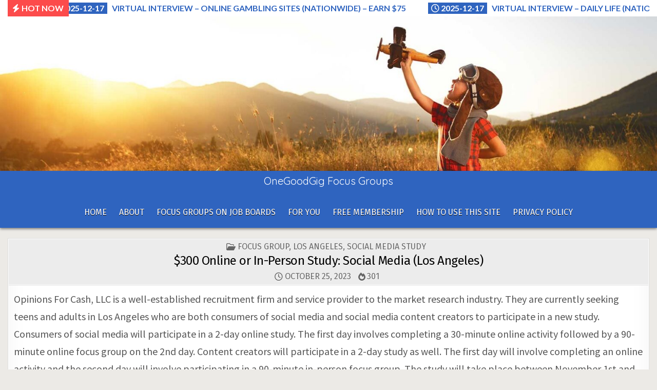

--- FILE ---
content_type: text/html; charset=UTF-8
request_url: https://focusgroups.onegoodgig.com/2023/10/25/300-online-or-in-person-study-social-media-los-angeles/
body_size: 17865
content:
<!DOCTYPE html>
<html lang="en-US">
<head>
<meta charset="UTF-8">
<meta name="viewport" content="width=device-width, initial-scale=1.0">
<link rel="profile" href="http://gmpg.org/xfn/11">
		<script type="text/javascript">
			window.flatStyles = window.flatStyles || ''

			window.lightspeedOptimizeStylesheet = function () {
				const currentStylesheet = document.querySelector( '.tcb-lightspeed-style:not([data-ls-optimized])' )

				if ( currentStylesheet ) {
					try {
						if ( currentStylesheet.sheet && currentStylesheet.sheet.cssRules ) {
							if ( window.flatStyles ) {
								if ( this.optimizing ) {
									setTimeout( window.lightspeedOptimizeStylesheet.bind( this ), 24 )
								} else {
									this.optimizing = true;

									let rulesIndex = 0;

									while ( rulesIndex < currentStylesheet.sheet.cssRules.length ) {
										const rule = currentStylesheet.sheet.cssRules[ rulesIndex ]
										/* remove rules that already exist in the page */
										if ( rule.type === CSSRule.STYLE_RULE && window.flatStyles.includes( `${rule.selectorText}{` ) ) {
											currentStylesheet.sheet.deleteRule( rulesIndex )
										} else {
											rulesIndex ++
										}
									}
									/* optimize, mark it such, move to the next file, append the styles we have until now */
									currentStylesheet.setAttribute( 'data-ls-optimized', '1' )

									window.flatStyles += currentStylesheet.innerHTML

									this.optimizing = false
								}
							} else {
								window.flatStyles = currentStylesheet.innerHTML
								currentStylesheet.setAttribute( 'data-ls-optimized', '1' )
							}
						}
					} catch ( error ) {
						console.warn( error )
					}

					if ( currentStylesheet.parentElement.tagName !== 'HEAD' ) {
						/* always make sure that those styles end up in the head */
						const stylesheetID = currentStylesheet.id;
						/**
						 * make sure that there is only one copy of the css
						 * e.g display CSS
						 */
						if ( ( ! stylesheetID || ( stylesheetID && ! document.querySelector( `head #${stylesheetID}` ) ) ) ) {
							document.head.prepend( currentStylesheet )
						} else {
							currentStylesheet.remove();
						}
					}
				}
			}

			window.lightspeedOptimizeFlat = function ( styleSheetElement ) {
				if ( document.querySelectorAll( 'link[href*="thrive_flat.css"]' ).length > 1 ) {
					/* disable this flat if we already have one */
					styleSheetElement.setAttribute( 'disabled', true )
				} else {
					/* if this is the first one, make sure he's in head */
					if ( styleSheetElement.parentElement.tagName !== 'HEAD' ) {
						document.head.append( styleSheetElement )
					}
				}
			}
		</script>
		<title>$300 Online or In-Person Study: Social Media (Los Angeles) &#8211; OneGoodGig Focus Groups</title>
<meta name='robots' content='max-image-preview:large' />
<link rel='dns-prefetch' href='//fonts.googleapis.com' />
<link rel="alternate" type="application/rss+xml" title="OneGoodGig Focus Groups &raquo; Feed" href="https://focusgroups.onegoodgig.com/feed/" />
<link rel="alternate" type="application/rss+xml" title="OneGoodGig Focus Groups &raquo; Comments Feed" href="https://focusgroups.onegoodgig.com/comments/feed/" />
<link rel="alternate" title="oEmbed (JSON)" type="application/json+oembed" href="https://focusgroups.onegoodgig.com/wp-json/oembed/1.0/embed?url=https%3A%2F%2Ffocusgroups.onegoodgig.com%2F2023%2F10%2F25%2F300-online-or-in-person-study-social-media-los-angeles%2F" />
<link rel="alternate" title="oEmbed (XML)" type="text/xml+oembed" href="https://focusgroups.onegoodgig.com/wp-json/oembed/1.0/embed?url=https%3A%2F%2Ffocusgroups.onegoodgig.com%2F2023%2F10%2F25%2F300-online-or-in-person-study-social-media-los-angeles%2F&#038;format=xml" />
<style id='wp-img-auto-sizes-contain-inline-css' type='text/css'>
img:is([sizes=auto i],[sizes^="auto," i]){contain-intrinsic-size:3000px 1500px}
/*# sourceURL=wp-img-auto-sizes-contain-inline-css */
</style>
<link rel='stylesheet' id='formidable-css' href='https://focusgroups.onegoodgig.com/wp-content/plugins/formidable/css/formidableforms.css?ver=9102235' type='text/css' media='all' />
<style id='wp-emoji-styles-inline-css' type='text/css'>

	img.wp-smiley, img.emoji {
		display: inline !important;
		border: none !important;
		box-shadow: none !important;
		height: 1em !important;
		width: 1em !important;
		margin: 0 0.07em !important;
		vertical-align: -0.1em !important;
		background: none !important;
		padding: 0 !important;
	}
/*# sourceURL=wp-emoji-styles-inline-css */
</style>
<style id='wp-block-library-inline-css' type='text/css'>
:root{--wp-block-synced-color:#7a00df;--wp-block-synced-color--rgb:122,0,223;--wp-bound-block-color:var(--wp-block-synced-color);--wp-editor-canvas-background:#ddd;--wp-admin-theme-color:#007cba;--wp-admin-theme-color--rgb:0,124,186;--wp-admin-theme-color-darker-10:#006ba1;--wp-admin-theme-color-darker-10--rgb:0,107,160.5;--wp-admin-theme-color-darker-20:#005a87;--wp-admin-theme-color-darker-20--rgb:0,90,135;--wp-admin-border-width-focus:2px}@media (min-resolution:192dpi){:root{--wp-admin-border-width-focus:1.5px}}.wp-element-button{cursor:pointer}:root .has-very-light-gray-background-color{background-color:#eee}:root .has-very-dark-gray-background-color{background-color:#313131}:root .has-very-light-gray-color{color:#eee}:root .has-very-dark-gray-color{color:#313131}:root .has-vivid-green-cyan-to-vivid-cyan-blue-gradient-background{background:linear-gradient(135deg,#00d084,#0693e3)}:root .has-purple-crush-gradient-background{background:linear-gradient(135deg,#34e2e4,#4721fb 50%,#ab1dfe)}:root .has-hazy-dawn-gradient-background{background:linear-gradient(135deg,#faaca8,#dad0ec)}:root .has-subdued-olive-gradient-background{background:linear-gradient(135deg,#fafae1,#67a671)}:root .has-atomic-cream-gradient-background{background:linear-gradient(135deg,#fdd79a,#004a59)}:root .has-nightshade-gradient-background{background:linear-gradient(135deg,#330968,#31cdcf)}:root .has-midnight-gradient-background{background:linear-gradient(135deg,#020381,#2874fc)}:root{--wp--preset--font-size--normal:16px;--wp--preset--font-size--huge:42px}.has-regular-font-size{font-size:1em}.has-larger-font-size{font-size:2.625em}.has-normal-font-size{font-size:var(--wp--preset--font-size--normal)}.has-huge-font-size{font-size:var(--wp--preset--font-size--huge)}.has-text-align-center{text-align:center}.has-text-align-left{text-align:left}.has-text-align-right{text-align:right}.has-fit-text{white-space:nowrap!important}#end-resizable-editor-section{display:none}.aligncenter{clear:both}.items-justified-left{justify-content:flex-start}.items-justified-center{justify-content:center}.items-justified-right{justify-content:flex-end}.items-justified-space-between{justify-content:space-between}.screen-reader-text{border:0;clip-path:inset(50%);height:1px;margin:-1px;overflow:hidden;padding:0;position:absolute;width:1px;word-wrap:normal!important}.screen-reader-text:focus{background-color:#ddd;clip-path:none;color:#444;display:block;font-size:1em;height:auto;left:5px;line-height:normal;padding:15px 23px 14px;text-decoration:none;top:5px;width:auto;z-index:100000}html :where(.has-border-color){border-style:solid}html :where([style*=border-top-color]){border-top-style:solid}html :where([style*=border-right-color]){border-right-style:solid}html :where([style*=border-bottom-color]){border-bottom-style:solid}html :where([style*=border-left-color]){border-left-style:solid}html :where([style*=border-width]){border-style:solid}html :where([style*=border-top-width]){border-top-style:solid}html :where([style*=border-right-width]){border-right-style:solid}html :where([style*=border-bottom-width]){border-bottom-style:solid}html :where([style*=border-left-width]){border-left-style:solid}html :where(img[class*=wp-image-]){height:auto;max-width:100%}:where(figure){margin:0 0 1em}html :where(.is-position-sticky){--wp-admin--admin-bar--position-offset:var(--wp-admin--admin-bar--height,0px)}@media screen and (max-width:600px){html :where(.is-position-sticky){--wp-admin--admin-bar--position-offset:0px}}

/*# sourceURL=wp-block-library-inline-css */
</style><style id='wp-block-paragraph-inline-css' type='text/css'>
.is-small-text{font-size:.875em}.is-regular-text{font-size:1em}.is-large-text{font-size:2.25em}.is-larger-text{font-size:3em}.has-drop-cap:not(:focus):first-letter{float:left;font-size:8.4em;font-style:normal;font-weight:100;line-height:.68;margin:.05em .1em 0 0;text-transform:uppercase}body.rtl .has-drop-cap:not(:focus):first-letter{float:none;margin-left:.1em}p.has-drop-cap.has-background{overflow:hidden}:root :where(p.has-background){padding:1.25em 2.375em}:where(p.has-text-color:not(.has-link-color)) a{color:inherit}p.has-text-align-left[style*="writing-mode:vertical-lr"],p.has-text-align-right[style*="writing-mode:vertical-rl"]{rotate:180deg}
/*# sourceURL=https://focusgroups.onegoodgig.com/wp-includes/blocks/paragraph/style.min.css */
</style>
<style id='global-styles-inline-css' type='text/css'>
:root{--wp--preset--aspect-ratio--square: 1;--wp--preset--aspect-ratio--4-3: 4/3;--wp--preset--aspect-ratio--3-4: 3/4;--wp--preset--aspect-ratio--3-2: 3/2;--wp--preset--aspect-ratio--2-3: 2/3;--wp--preset--aspect-ratio--16-9: 16/9;--wp--preset--aspect-ratio--9-16: 9/16;--wp--preset--color--black: #000000;--wp--preset--color--cyan-bluish-gray: #abb8c3;--wp--preset--color--white: #ffffff;--wp--preset--color--pale-pink: #f78da7;--wp--preset--color--vivid-red: #cf2e2e;--wp--preset--color--luminous-vivid-orange: #ff6900;--wp--preset--color--luminous-vivid-amber: #fcb900;--wp--preset--color--light-green-cyan: #7bdcb5;--wp--preset--color--vivid-green-cyan: #00d084;--wp--preset--color--pale-cyan-blue: #8ed1fc;--wp--preset--color--vivid-cyan-blue: #0693e3;--wp--preset--color--vivid-purple: #9b51e0;--wp--preset--gradient--vivid-cyan-blue-to-vivid-purple: linear-gradient(135deg,rgb(6,147,227) 0%,rgb(155,81,224) 100%);--wp--preset--gradient--light-green-cyan-to-vivid-green-cyan: linear-gradient(135deg,rgb(122,220,180) 0%,rgb(0,208,130) 100%);--wp--preset--gradient--luminous-vivid-amber-to-luminous-vivid-orange: linear-gradient(135deg,rgb(252,185,0) 0%,rgb(255,105,0) 100%);--wp--preset--gradient--luminous-vivid-orange-to-vivid-red: linear-gradient(135deg,rgb(255,105,0) 0%,rgb(207,46,46) 100%);--wp--preset--gradient--very-light-gray-to-cyan-bluish-gray: linear-gradient(135deg,rgb(238,238,238) 0%,rgb(169,184,195) 100%);--wp--preset--gradient--cool-to-warm-spectrum: linear-gradient(135deg,rgb(74,234,220) 0%,rgb(151,120,209) 20%,rgb(207,42,186) 40%,rgb(238,44,130) 60%,rgb(251,105,98) 80%,rgb(254,248,76) 100%);--wp--preset--gradient--blush-light-purple: linear-gradient(135deg,rgb(255,206,236) 0%,rgb(152,150,240) 100%);--wp--preset--gradient--blush-bordeaux: linear-gradient(135deg,rgb(254,205,165) 0%,rgb(254,45,45) 50%,rgb(107,0,62) 100%);--wp--preset--gradient--luminous-dusk: linear-gradient(135deg,rgb(255,203,112) 0%,rgb(199,81,192) 50%,rgb(65,88,208) 100%);--wp--preset--gradient--pale-ocean: linear-gradient(135deg,rgb(255,245,203) 0%,rgb(182,227,212) 50%,rgb(51,167,181) 100%);--wp--preset--gradient--electric-grass: linear-gradient(135deg,rgb(202,248,128) 0%,rgb(113,206,126) 100%);--wp--preset--gradient--midnight: linear-gradient(135deg,rgb(2,3,129) 0%,rgb(40,116,252) 100%);--wp--preset--font-size--small: 13px;--wp--preset--font-size--medium: 20px;--wp--preset--font-size--large: 36px;--wp--preset--font-size--x-large: 42px;--wp--preset--spacing--20: 0.44rem;--wp--preset--spacing--30: 0.67rem;--wp--preset--spacing--40: 1rem;--wp--preset--spacing--50: 1.5rem;--wp--preset--spacing--60: 2.25rem;--wp--preset--spacing--70: 3.38rem;--wp--preset--spacing--80: 5.06rem;--wp--preset--shadow--natural: 6px 6px 9px rgba(0, 0, 0, 0.2);--wp--preset--shadow--deep: 12px 12px 50px rgba(0, 0, 0, 0.4);--wp--preset--shadow--sharp: 6px 6px 0px rgba(0, 0, 0, 0.2);--wp--preset--shadow--outlined: 6px 6px 0px -3px rgb(255, 255, 255), 6px 6px rgb(0, 0, 0);--wp--preset--shadow--crisp: 6px 6px 0px rgb(0, 0, 0);}:where(.is-layout-flex){gap: 0.5em;}:where(.is-layout-grid){gap: 0.5em;}body .is-layout-flex{display: flex;}.is-layout-flex{flex-wrap: wrap;align-items: center;}.is-layout-flex > :is(*, div){margin: 0;}body .is-layout-grid{display: grid;}.is-layout-grid > :is(*, div){margin: 0;}:where(.wp-block-columns.is-layout-flex){gap: 2em;}:where(.wp-block-columns.is-layout-grid){gap: 2em;}:where(.wp-block-post-template.is-layout-flex){gap: 1.25em;}:where(.wp-block-post-template.is-layout-grid){gap: 1.25em;}.has-black-color{color: var(--wp--preset--color--black) !important;}.has-cyan-bluish-gray-color{color: var(--wp--preset--color--cyan-bluish-gray) !important;}.has-white-color{color: var(--wp--preset--color--white) !important;}.has-pale-pink-color{color: var(--wp--preset--color--pale-pink) !important;}.has-vivid-red-color{color: var(--wp--preset--color--vivid-red) !important;}.has-luminous-vivid-orange-color{color: var(--wp--preset--color--luminous-vivid-orange) !important;}.has-luminous-vivid-amber-color{color: var(--wp--preset--color--luminous-vivid-amber) !important;}.has-light-green-cyan-color{color: var(--wp--preset--color--light-green-cyan) !important;}.has-vivid-green-cyan-color{color: var(--wp--preset--color--vivid-green-cyan) !important;}.has-pale-cyan-blue-color{color: var(--wp--preset--color--pale-cyan-blue) !important;}.has-vivid-cyan-blue-color{color: var(--wp--preset--color--vivid-cyan-blue) !important;}.has-vivid-purple-color{color: var(--wp--preset--color--vivid-purple) !important;}.has-black-background-color{background-color: var(--wp--preset--color--black) !important;}.has-cyan-bluish-gray-background-color{background-color: var(--wp--preset--color--cyan-bluish-gray) !important;}.has-white-background-color{background-color: var(--wp--preset--color--white) !important;}.has-pale-pink-background-color{background-color: var(--wp--preset--color--pale-pink) !important;}.has-vivid-red-background-color{background-color: var(--wp--preset--color--vivid-red) !important;}.has-luminous-vivid-orange-background-color{background-color: var(--wp--preset--color--luminous-vivid-orange) !important;}.has-luminous-vivid-amber-background-color{background-color: var(--wp--preset--color--luminous-vivid-amber) !important;}.has-light-green-cyan-background-color{background-color: var(--wp--preset--color--light-green-cyan) !important;}.has-vivid-green-cyan-background-color{background-color: var(--wp--preset--color--vivid-green-cyan) !important;}.has-pale-cyan-blue-background-color{background-color: var(--wp--preset--color--pale-cyan-blue) !important;}.has-vivid-cyan-blue-background-color{background-color: var(--wp--preset--color--vivid-cyan-blue) !important;}.has-vivid-purple-background-color{background-color: var(--wp--preset--color--vivid-purple) !important;}.has-black-border-color{border-color: var(--wp--preset--color--black) !important;}.has-cyan-bluish-gray-border-color{border-color: var(--wp--preset--color--cyan-bluish-gray) !important;}.has-white-border-color{border-color: var(--wp--preset--color--white) !important;}.has-pale-pink-border-color{border-color: var(--wp--preset--color--pale-pink) !important;}.has-vivid-red-border-color{border-color: var(--wp--preset--color--vivid-red) !important;}.has-luminous-vivid-orange-border-color{border-color: var(--wp--preset--color--luminous-vivid-orange) !important;}.has-luminous-vivid-amber-border-color{border-color: var(--wp--preset--color--luminous-vivid-amber) !important;}.has-light-green-cyan-border-color{border-color: var(--wp--preset--color--light-green-cyan) !important;}.has-vivid-green-cyan-border-color{border-color: var(--wp--preset--color--vivid-green-cyan) !important;}.has-pale-cyan-blue-border-color{border-color: var(--wp--preset--color--pale-cyan-blue) !important;}.has-vivid-cyan-blue-border-color{border-color: var(--wp--preset--color--vivid-cyan-blue) !important;}.has-vivid-purple-border-color{border-color: var(--wp--preset--color--vivid-purple) !important;}.has-vivid-cyan-blue-to-vivid-purple-gradient-background{background: var(--wp--preset--gradient--vivid-cyan-blue-to-vivid-purple) !important;}.has-light-green-cyan-to-vivid-green-cyan-gradient-background{background: var(--wp--preset--gradient--light-green-cyan-to-vivid-green-cyan) !important;}.has-luminous-vivid-amber-to-luminous-vivid-orange-gradient-background{background: var(--wp--preset--gradient--luminous-vivid-amber-to-luminous-vivid-orange) !important;}.has-luminous-vivid-orange-to-vivid-red-gradient-background{background: var(--wp--preset--gradient--luminous-vivid-orange-to-vivid-red) !important;}.has-very-light-gray-to-cyan-bluish-gray-gradient-background{background: var(--wp--preset--gradient--very-light-gray-to-cyan-bluish-gray) !important;}.has-cool-to-warm-spectrum-gradient-background{background: var(--wp--preset--gradient--cool-to-warm-spectrum) !important;}.has-blush-light-purple-gradient-background{background: var(--wp--preset--gradient--blush-light-purple) !important;}.has-blush-bordeaux-gradient-background{background: var(--wp--preset--gradient--blush-bordeaux) !important;}.has-luminous-dusk-gradient-background{background: var(--wp--preset--gradient--luminous-dusk) !important;}.has-pale-ocean-gradient-background{background: var(--wp--preset--gradient--pale-ocean) !important;}.has-electric-grass-gradient-background{background: var(--wp--preset--gradient--electric-grass) !important;}.has-midnight-gradient-background{background: var(--wp--preset--gradient--midnight) !important;}.has-small-font-size{font-size: var(--wp--preset--font-size--small) !important;}.has-medium-font-size{font-size: var(--wp--preset--font-size--medium) !important;}.has-large-font-size{font-size: var(--wp--preset--font-size--large) !important;}.has-x-large-font-size{font-size: var(--wp--preset--font-size--x-large) !important;}
/*# sourceURL=global-styles-inline-css */
</style>

<style id='classic-theme-styles-inline-css' type='text/css'>
/*! This file is auto-generated */
.wp-block-button__link{color:#fff;background-color:#32373c;border-radius:9999px;box-shadow:none;text-decoration:none;padding:calc(.667em + 2px) calc(1.333em + 2px);font-size:1.125em}.wp-block-file__button{background:#32373c;color:#fff;text-decoration:none}
/*# sourceURL=/wp-includes/css/classic-themes.min.css */
</style>
<link rel='stylesheet' id='tve-ult-main-frame-css-css' href='https://focusgroups.onegoodgig.com/wp-content/plugins/thrive-ultimatum/tcb-bridge/assets/css/placeholders.css?ver=3.24.1' type='text/css' media='all' />
<link rel='stylesheet' id='gridview-maincss-css' href='https://focusgroups.onegoodgig.com/wp-content/themes/gridview-pro/style.css' type='text/css' media='all' />
<link rel='stylesheet' id='fontawesome-css' href='https://focusgroups.onegoodgig.com/wp-content/themes/gridview-pro/assets/css/all.min.css' type='text/css' media='all' />
<link rel='stylesheet' id='gridview-webfont-css' href='//fonts.googleapis.com/css?family=Playfair+Display:400,400i,700,700i|Domine:400,700|Oswald:400,700|Roboto+Condensed:400,400i,700,700i|Patua+One&#038;display=swap&#038;subset=latin' type='text/css' media='all' />
<link rel='stylesheet' id='owl-carousel-css' href='https://focusgroups.onegoodgig.com/wp-content/themes/gridview-pro/assets/css/owl.carousel.min.css' type='text/css' media='all' />
<link rel='stylesheet' id='gridview-lightbox-css' href='https://focusgroups.onegoodgig.com/wp-content/themes/gridview-pro/assets/css/lightbox.min.css' type='text/css' media='all' />
<link rel='stylesheet' id='gridview-customfont-css' href='//fonts.googleapis.com/css?family=Source+Sans+Pro:400,400i,700,700i|Fira+Sans:400,400i,700,700i|Quicksand:400,700|Lato:400,400i,700,700i&#038;subset=latin&#038;display=swap' type='text/css' media='all' />
<link rel='stylesheet' id='tvo-frontend-css' href='https://focusgroups.onegoodgig.com/wp-content/plugins/thrive-ovation/tcb-bridge/frontend/css/frontend.css?ver=6.9' type='text/css' media='all' />
<script type="text/javascript" src="https://focusgroups.onegoodgig.com/wp-includes/js/jquery/jquery.min.js?ver=3.7.1" id="jquery-core-js"></script>
<script type="text/javascript" src="https://focusgroups.onegoodgig.com/wp-includes/js/jquery/jquery-migrate.min.js?ver=3.4.1" id="jquery-migrate-js"></script>
<script type="text/javascript" src="https://focusgroups.onegoodgig.com/wp-includes/js/imagesloaded.min.js?ver=5.0.0" id="imagesloaded-js"></script>
<script type="text/javascript" src="https://focusgroups.onegoodgig.com/wp-includes/js/masonry.min.js?ver=4.2.2" id="masonry-js"></script>
<script type="text/javascript" src="https://focusgroups.onegoodgig.com/wp-includes/js/jquery/jquery.masonry.min.js?ver=3.1.2b" id="jquery-masonry-js"></script>
<script type="text/javascript" src="https://focusgroups.onegoodgig.com/wp-content/plugins/thrive-ovation/tcb-bridge/frontend/js/display-testimonials-tcb.min.js?ver=10.7.4" id="display-testimonials-tcb-js"></script>
<link rel="https://api.w.org/" href="https://focusgroups.onegoodgig.com/wp-json/" /><link rel="alternate" title="JSON" type="application/json" href="https://focusgroups.onegoodgig.com/wp-json/wp/v2/posts/591" /><link rel="EditURI" type="application/rsd+xml" title="RSD" href="https://focusgroups.onegoodgig.com/xmlrpc.php?rsd" />
<meta name="generator" content="WordPress 6.9" />
<link rel="canonical" href="https://focusgroups.onegoodgig.com/2023/10/25/300-online-or-in-person-study-social-media-los-angeles/" />
<link rel='shortlink' href='https://focusgroups.onegoodgig.com/?p=591' />
<style>

    /* for unique landing page accent color values,  put any new css added here inside tcb-bridge/js/editor */

    /* accent color */
    #thrive-comments .tcm-color-ac,
    #thrive-comments .tcm-color-ac span {
        color: #03a9f4;
    }

    /* accent color background */
    #thrive-comments .tcm-background-color-ac,
    #thrive-comments .tcm-background-color-ac-h:hover span,
    #thrive-comments .tcm-background-color-ac-active:active {
        background-color: #03a9f4    }

    /* accent color border */
    #thrive-comments .tcm-border-color-ac {
        border-color: #03a9f4;
        outline: none;
    }

    #thrive-comments .tcm-border-color-ac-h:hover {
        border-color: #03a9f4;
    }

    #thrive-comments .tcm-border-bottom-color-ac {
        border-bottom-color: #03a9f4;
    }

    /* accent color fill*/
    #thrive-comments .tcm-svg-fill-ac {
        fill: #03a9f4;
    }

    /* accent color for general elements */

    /* inputs */
    #thrive-comments textarea:focus,
    #thrive-comments input:focus {
        border-color: #03a9f4;
        box-shadow: inset 0 0 3px#03a9f4;
    }

    /* links */
    #thrive-comments a {
        color: #03a9f4;
    }

    /*
	* buttons and login links
	* using id to override the default css border-bottom
	*/
    #thrive-comments button,
    #thrive-comments #tcm-login-up,
    #thrive-comments #tcm-login-down {
        color: #03a9f4;
        border-color: #03a9f4;
    }

    /* general buttons hover and active functionality */
    #thrive-comments button:hover,
    #thrive-comments button:focus,
    #thrive-comments button:active {
        background-color: #03a9f4    }

</style>
<style type="text/css" id="tve_global_variables">:root{--tcb-background-author-image:url(https://secure.gravatar.com/avatar/706224edeff1a4116a048ecf7e35040d678651261149567a24603cc5998d748f?s=256&d=blank&r=g);--tcb-background-user-image:url();--tcb-background-featured-image-thumbnail:url(https://focusgroups.onegoodgig.com/wp-content/uploads/2023/10/social-media.jpg);}</style>    <style type="text/css">
    body{font-family:'Source Sans Pro';font-size:20px;line-height:1;}

    h1{}
    h2{}
    h3{}
    h4{}
    h5{}
    h6{}
    h1,h2,h3,h4,h5,h6{font-family:'Fira Sans';}

    pre,code,kbd,tt,var{}

    button,input[type="button"],input[type="reset"],input[type="submit"]{font-family:'Fira Sans';}

    .gridview-site-title{font-family:'Quicksand';font-size:20px;font-weight:400;text-transform:initial;}
    .gridview-site-description{font-family:'Fira Sans';}

    .gridview-header-image .gridview-header-image-info .gridview-header-image-site-title{font-family:'Fira Sans';font-size:29px;font-weight:700;font-style:normal;}
    .gridview-header-image .gridview-header-image-info .gridview-header-image-site-description{font-family:'Fira Sans';font-size:13px;}

    .gridview-primary-nav-menu a,.gridview-primary-responsive-menu-icon{font-family:'Fira Sans';font-size:16px;font-weight:400;}
    .gridview-primary-nav-menu > li > a,.gridview-primary-responsive-menu-icon{}

    .gridview-secondary-nav-menu a,.gridview-secondary-responsive-menu-icon{font-family:'Fira Sans';font-size:16px;}
    .gridview-secondary-nav-menu > li > a,.gridview-secondary-responsive-menu-icon{}

    .gridview-trending-news{font-family:'Lato';font-size:16px;font-weight:700;font-style:normal;}

    .entry-title,.gridview-page-header h1,h2.comments-title,.comments-area .comment-reply-title,.gridview-author-bio-name{font-family:'Fira Sans';font-weight:400;font-style:normal;}

    .gridview-posts-wrapper .gridview-posts-heading,.gridview-sidebar-widget-areas .widget .gridview-widget-title,.gridview-featured-posts-area .widget .gridview-widget-title,.gridview-related-posts-wrapper .gridview-related-posts-title,.widget.gridview-tabbed-widget .gridview-tabbed-wrapper .gridview-tabbed-names li a,.gridview-load-more-button-wrapper .gridview-load-more-button,.navigation.posts-navigation{font-family:'Fira Sans';font-size:16px;}

    #gridview-footer-blocks .widget .gridview-widget-title{font-family:'Fira Sans';font-size:16px;}

    .gridview-list-post .gridview-list-post-title,.gridview-carousel-title{font-family:'Fira Sans';font-size:16px;font-weight:400;}

    .gridview-grid-post .gridview-grid-post-title{font-family:'Lato';font-size:18px;font-weight:700;}

    .gridview-related-posts-list .gridview-related-post-item-heading,.gridview-related-posts-mini-list .gridview-related-post-mini-item-heading{font-family:'Fira Sans';font-size:16px;font-weight:400;}

    .gridview-grid-post-categories a{font-family:'Fira Sans';font-size:16px;}

    .gridview-entry-meta-single,.gridview-list-post-header,.gridview-list-post-footer,.gridview-grid-post-header,.gridview-grid-post-footer,.gridview-entry-footer,.gridview-share-buttons a{font-family:'Fira Sans';font-size:16px;font-weight:400;font-style:normal;}

    .gridview-grid-post .gridview-grid-post-read-more{font-family:'Fira Sans';font-size:18px;}

    .widget_tag_cloud a{font-family:'Fira Sans' !important;}
    </style>
        <style type="text/css">
            ::-moz-selection{background-color:#333333;}
    ::selection{background-color:#333333;}
    
            a{color:#666666}
                h1,h2,h3,h4,h5,h6{color:#212121}
    
        
        
                
            button,input[type="button"],input[type="reset"],input[type="submit"]{background:#2f64bf}
            button,input[type="button"],input[type="reset"],input[type="submit"]{border:1px solid #ffffff}
                    
        .gridview-header-inside{background:#2f64bf;}
            .gridview-header-image .gridview-header-image-info .gridview-header-image-site-title,.gridview-header-image .gridview-header-image-info .gridview-header-image-site-title a{color:#ffffff;}
            .gridview-header-image .gridview-header-image-info .gridview-header-image-site-title a:hover,.gridview-header-image .gridview-header-image-info .gridview-header-image-site-title a:focus{color:#ffffff;}
            .gridview-header-image .gridview-header-image-info .gridview-header-image-site-description,.gridview-header-image .gridview-header-image-info .gridview-header-image-site-description a,.gridview-header-image .gridview-header-image-info .gridview-header-image-site-description a:hover,.gridview-header-image .gridview-header-image-info .gridview-header-image-site-description a:focus{color:#ffffff;}
    
        .gridview-primary-nav-menu a{color:#ffffff}
    @media only screen and (max-width: 1112px) {
    .gridview-primary-mobile-menu-active .gridview-primary-nav-menu.gridview-primary-responsive-menu > .menu-item-has-children:before,.gridview-primary-mobile-menu-active .gridview-primary-nav-menu.gridview-primary-responsive-menu > .page_item_has_children:before{color:#ffffff}
    .gridview-primary-mobile-menu-active .gridview-primary-nav-menu.gridview-primary-responsive-menu .gridview-primary-menu-open.menu-item-has-children:before,.gridview-primary-mobile-menu-active .gridview-primary-nav-menu.gridview-primary-responsive-menu .gridview-primary-menu-open.page_item_has_children:before{color:#ffffff}
    }
            .gridview-primary-nav-menu a{text-shadow:0 1px 0 #000000}
    @media only screen and (max-width: 1112px) {
    .gridview-primary-mobile-menu-active .gridview-primary-nav-menu.gridview-primary-responsive-menu > .menu-item-has-children:before,.gridview-primary-mobile-menu-active .gridview-primary-nav-menu.gridview-primary-responsive-menu > .page_item_has_children:before{text-shadow:0 1px 0 #000000}
    .gridview-primary-mobile-menu-active .gridview-primary-nav-menu.gridview-primary-responsive-menu .gridview-primary-menu-open.menu-item-has-children:before,.gridview-primary-mobile-menu-active .gridview-primary-nav-menu.gridview-primary-responsive-menu .gridview-primary-menu-open.page_item_has_children:before{text-shadow:0 1px 0 #000000}
    }
            .gridview-primary-nav-menu a:hover,.gridview-primary-nav-menu a:focus,.gridview-primary-nav-menu .current-menu-item > a,.gridview-primary-nav-menu .sub-menu .current-menu-item > a:hover,.gridview-primary-nav-menu .sub-menu .current-menu-item > a:focus,.gridview-primary-nav-menu .current_page_item > a,.gridview-primary-nav-menu .children .current_page_item > a:hover,.gridview-primary-nav-menu .children .current_page_item > a:focus{color:#ffffff}
    .gridview-primary-nav-menu .sub-menu .current-menu-item > a,.gridview-primary-nav-menu .children .current_page_item > a{color:#ffffff}
            .gridview-primary-nav-menu a:hover,.gridview-primary-nav-menu a:focus,.gridview-primary-nav-menu .current-menu-item > a,.gridview-primary-nav-menu .sub-menu .current-menu-item > a:hover,.gridview-primary-nav-menu .sub-menu .current-menu-item > a:focus,.gridview-primary-nav-menu .current_page_item > a,.gridview-primary-nav-menu .children .current_page_item > a:hover,.gridview-primary-nav-menu .children .current_page_item > a:focus{background:#fcfcfc}
    .gridview-primary-responsive-menu-icon:hover,.gridview-primary-responsive-menu-icon:focus{background:#fcfcfc}
            .gridview-primary-nav-menu .sub-menu,.gridview-primary-nav-menu .children{background:#2f64bf}
    .gridview-primary-responsive-menu-icon{background:#2f64bf;}
            .gridview-primary-nav-menu .sub-menu a,.gridview-primary-nav-menu .children a{border:1px solid #2f64bf;border-top:none;}
    .gridview-primary-nav-menu .sub-menu li:first-child a,.gridview-primary-nav-menu .children li:first-child a{border-top:1px solid #2f64bf;}
    .gridview-primary-responsive-menu-icon{border:1px solid #2f64bf;}
            .gridview-primary-responsive-menu-icon,.gridview-primary-responsive-menu-icon::before{color: #ffffff}
    
        .gridview-nav-secondary{background:#000b60}
            .gridview-nav-secondary{border-top:1px solid #000b60;border-bottom:1px solid #000b60;}
            .gridview-secondary-nav-menu a{color:#ffffff}
    @media only screen and (max-width: 1112px) {
    .gridview-secondary-mobile-menu-active .gridview-secondary-nav-menu.gridview-secondary-responsive-menu > .menu-item-has-children:before,.gridview-secondary-mobile-menu-active .gridview-secondary-nav-menu.gridview-secondary-responsive-menu > .page_item_has_children:before{color:#ffffff}
    .gridview-secondary-mobile-menu-active .gridview-secondary-nav-menu.gridview-secondary-responsive-menu .gridview-secondary-menu-open.menu-item-has-children:before,.gridview-secondary-mobile-menu-active .gridview-secondary-nav-menu.gridview-secondary-responsive-menu .gridview-secondary-menu-open.page_item_has_children:before{color:#ffffff}
    }
            .gridview-secondary-nav-menu a{text-shadow:0 1px 0 #000000}
    @media only screen and (max-width: 1112px) {
    .gridview-secondary-mobile-menu-active .gridview-secondary-nav-menu.gridview-secondary-responsive-menu > .menu-item-has-children:before,.gridview-secondary-mobile-menu-active .gridview-secondary-nav-menu.gridview-secondary-responsive-menu > .page_item_has_children:before{text-shadow:0 1px 0 #000000}
    .gridview-secondary-mobile-menu-active .gridview-secondary-nav-menu.gridview-secondary-responsive-menu .gridview-secondary-menu-open.menu-item-has-children:before,.gridview-secondary-mobile-menu-active .gridview-secondary-nav-menu.gridview-secondary-responsive-menu .gridview-secondary-menu-open.page_item_has_children:before{text-shadow:0 1px 0 #000000}
    }
                .gridview-secondary-nav-menu a:hover,.gridview-secondary-nav-menu a:focus,.gridview-secondary-nav-menu .current-menu-item > a,.gridview-secondary-nav-menu .sub-menu .current-menu-item > a:hover,.gridview-secondary-nav-menu .sub-menu .current-menu-item > a:focus,.gridview-secondary-nav-menu .current_page_item > a,.gridview-secondary-nav-menu .children .current_page_item > a:hover,.gridview-secondary-nav-menu .children .current_page_item > a:focus{background:#0505ad}
    .gridview-secondary-responsive-menu-icon:hover,.gridview-secondary-responsive-menu-icon:focus{background:#0505ad}
            .gridview-secondary-nav-menu .sub-menu,.gridview-secondary-nav-menu .children{background:#333333}
            
                .gridview-header-banner-active .gridview-sticky-social-icons a{background:#2f64bf !important;}
    .gridview-sticky-social-icons a:hover,.gridview-sticky-social-icons a:focus{background:#2f64bf !important;}
        
        .gridview-trending-news{background:#ffffff;}
                .gridview-trending-news-title{background:#fc4b4b;}
                span.gridview-trending-news-item-date{background:#2f64bf;}
            .gridview-trending-news-items.gridview-marquee a{color:#2f64bf !important;}
    span.gridview-trending-news-item-title:before{color:#2f64bf !important;}
        
                        .entry-title,.entry-title a{color:#000000;}
                .entry-content a{color:#2f64bf;}
    .gridview-list-post-snippet a{color:#2f64bf !important;}
    .gridview-grid-post-snippet a{color:#2f64bf !important;}
    .comment .comment-author a{color:#2f64bf;}
            .entry-content a:hover,.entry-content a:focus{color:#2f64bf;}
    .gridview-list-post-snippet a:hover,.gridview-list-post-snippet a:focus{color:#2f64bf !important;}
    .gridview-grid-post-snippet a:hover,.gridview-grid-post-snippet a:focus{color:#2f64bf !important;}
    .comment .comment-author a:hover,.comment .comment-author a:focus{color:#2f64bf;}
            
        .gridview-list-post .gridview-list-post-title,.gridview-list-post .gridview-list-post-title a{color:#000000 !important;}
                
        .gridview-grid-post{background:#ffffff;}
            
        .gridview-grid-post .gridview-grid-post-title{background:#eeeeee !important;}
            .gridview-grid-post .gridview-grid-post-title,.gridview-grid-post .gridview-grid-post-title a{color:#2f64bf !important;}
            .gridview-grid-post .gridview-grid-post-title a:hover,.gridview-grid-post .gridview-grid-post-title a:focus{color:#2f64bf !important;}
        
        .gridview-grid-post-footer{background:#2f64bf;}
            .gridview-grid-post-footer,.gridview-grid-post-footer a{color:#fcfcfc !important;}
        
        .gridview-grid-post-categories a{color:#ffffff !important;}
                
            .gridview-grid-post .gridview-grid-post-read-more a{background:#2f64bf !important;}
            
            .gridview-load-more-button-wrapper .gridview-load-more-button{background:#2f64bf !important;}
    .navigation.posts-navigation .nav-links .nav-previous a,.navigation.posts-navigation .nav-links .nav-next a{background:#2f64bf !important;}
            .gridview-load-more-button-wrapper .gridview-load-more-button:hover,.gridview-load-more-button-wrapper .gridview-load-more-button:focus{color:#ffffff !important;}
    .navigation.posts-navigation .nav-links .nav-previous a:hover,.navigation.posts-navigation .nav-links .nav-previous a:focus,.navigation.posts-navigation .nav-links .nav-next a:hover,.navigation.posts-navigation .nav-links .nav-next a:focus{color:#ffffff !important;}
        
                            
            
            .navigation.pagination .page-numbers{background:#eaecef;}
                    
                            .gridview-author-bio a:hover,.gridview-author-bio a:focus,.gridview-author-item a:hover,.gridview-author-item a:focus{color:#2f64bf;}
    
            
        
            .gridview-posts-wrapper .gridview-posts-heading,.gridview-posts-wrapper .gridview-posts-heading a,.gridview-posts-wrapper .gridview-posts-heading a:hover,.gridview-posts-wrapper .gridview-posts-heading a:focus{color:#2f64bf;}
    .gridview-page-header,.gridview-page-header h1{color:#2f64bf;}
    .gridview-sidebar-widget-areas .widget .gridview-widget-title,.gridview-sidebar-widget-areas .widget .gridview-widget-title a,.gridview-sidebar-widget-areas .widget .gridview-widget-title a:hover,.gridview-sidebar-widget-areas .widget .gridview-widget-title a:focus{color:#2f64bf;}
    .gridview-featured-posts-area .widget .gridview-widget-title,.gridview-featured-posts-area .widget .gridview-widget-title a,.gridview-featured-posts-area .widget .gridview-widget-title a:hover,.gridview-featured-posts-area .widget .gridview-widget-title a:focus{color:#2f64bf;}
    .gridview-related-posts-wrapper .gridview-related-posts-title,.gridview-related-posts-wrapper .gridview-related-posts-title a,.gridview-related-posts-wrapper .gridview-related-posts-title a:hover,.gridview-related-posts-wrapper .gridview-related-posts-title a:focus{color:#2f64bf;}
                    
        
                
                
        #gridview-footer-blocks{background:#071151;}
                            #gridview-footer-blocks .widget .gridview-widget-title{border-bottom:1px solid #000b60;}
    #gridview-footer-blocks .widget li{border-top:1px solid #000b60;}
        
        #gridview-copyright-area{background:#000b60;}
            #gridview-copyright-area{border-top:1px solid #000b60;}
            #gridview-copyright-area .gridview-copyright-area-inside,#gridview-copyright-area .gridview-copyright-area-inside a{color:#ffffff;}
        
                
            
            
        
        
        
        
        
        </style>
        <style type="text/css">
    
    
    
        .gridview-header-inside-content{padding:10px;}
    
    
    @media only screen and (min-width: 1113px) {
        .gridview-header-menu{width:60%;flex:0 0 60%;max-width:60%;}    
            }

    @media only screen and (min-width: 961px) {
        .gridview-main-wrapper{width:50%;-webkit-box-flex:0;-webkit-flex:0 0 50%;-moz-box-flex:0;-ms-flex:0 0 50%;flex:0 0 50%;max-width:50%;}
    .gridview-layout-s1-c-s2 .gridview-main-wrapper{width:50%;-webkit-box-flex:0;-webkit-flex:0 0 50%;-moz-box-flex:0;-ms-flex:0 0 50%;flex:0 0 50%;max-width:50%;}
    .gridview-layout-s2-c-s1 .gridview-main-wrapper{width:50%;-webkit-box-flex:0;-webkit-flex:0 0 50%;-moz-box-flex:0;-ms-flex:0 0 50%;flex:0 0 50%;max-width:50%;}
    .gridview-layout-c-s1-s2 .gridview-main-wrapper{width:50%;-webkit-box-flex:0;-webkit-flex:0 0 50%;-moz-box-flex:0;-ms-flex:0 0 50%;flex:0 0 50%;max-width:50%;}
    .gridview-layout-c-s2-s1 .gridview-main-wrapper{width:50%;-webkit-box-flex:0;-webkit-flex:0 0 50%;-moz-box-flex:0;-ms-flex:0 0 50%;flex:0 0 50%;max-width:50%;}
    .gridview-layout-s1-s2-c .gridview-main-wrapper{width:50%;-webkit-box-flex:0;-webkit-flex:0 0 50%;-moz-box-flex:0;-ms-flex:0 0 50%;flex:0 0 50%;max-width:50%;}
    .gridview-layout-s2-s1-c .gridview-main-wrapper{width:50%;-webkit-box-flex:0;-webkit-flex:0 0 50%;-moz-box-flex:0;-ms-flex:0 0 50%;flex:0 0 50%;max-width:50%;}
                            }
    </style>
        <style type="text/css">
            .gridview-site-title, .gridview-site-title a, .gridview-site-description {color: #ffffff;}
        </style>
    <style type="text/css" id="custom-background-css">
body.custom-background { background-color: #eceae6; }
</style>
	<style type="text/css" id="thrive-default-styles"></style><link rel="icon" href="https://focusgroups.onegoodgig.com/wp-content/uploads/2023/10/cropped-oogicon-32x32.png" sizes="32x32" />
<link rel="icon" href="https://focusgroups.onegoodgig.com/wp-content/uploads/2023/10/cropped-oogicon-192x192.png" sizes="192x192" />
<link rel="apple-touch-icon" href="https://focusgroups.onegoodgig.com/wp-content/uploads/2023/10/cropped-oogicon-180x180.png" />
<meta name="msapplication-TileImage" content="https://focusgroups.onegoodgig.com/wp-content/uploads/2023/10/cropped-oogicon-270x270.png" />
</head>

<body class="wp-singular post-template-default single single-post postid-591 single-format-standard custom-background wp-theme-gridview-pro gridview-group-blog gridview-animated gridview-fadein gridview-header-image-active gridview-layout-type-full gridview-views-active gridview-single-media-under-title gridview-layout-full-width gridview-header-full-active gridview-primary-menu-active gridview-primary-mobile-menu-active gridview-secondary-menu-active gridview-secondary-mobile-menu-active gridview-secondary-menu-centered ajax-themesdna-likes ajax-themesdna-views" id="gridview-site-body" itemscope="itemscope" itemtype="http://schema.org/WebPage">
<a class="skip-link screen-reader-text" href="#gridview-posts-wrapper">Skip to content</a>

<div class="gridview-trending-news">
<div class="gridview-trending-news-inside">
<div class="gridview-outer-wrapper">        <div class="gridview-trending-news-title"><i class="fas fa-bolt" aria-hidden="true"></i>hot now</div>
    
    
    <div class="gridview-marquee-wrapper" dir="ltr">
    <div class="gridview-trending-news-items gridview-marquee">
                <a href="https://focusgroups.onegoodgig.com/2025/12/17/virtual-interview-online-gambling-sites-nationwide-earn-75/" rel="bookmark" title="Permanent Link to Virtual Interview – Online Gambling Sites (Nationwide) – Earn $75">
        <span class="gridview-trending-news-item-date"><i class="far fa-clock" aria-hidden="true"></i>&nbsp;2025-12-17</span>        <span class="gridview-trending-news-item-title">Virtual Interview – Online Gambling Sites (Nationwide) – Earn $75</span>
        </a>
                <a href="https://focusgroups.onegoodgig.com/2025/12/17/virtual-interview-daily-life-nationwide-earn-60/" rel="bookmark" title="Permanent Link to Virtual Interview – Daily Life (Nationwide) – Earn $60">
        <span class="gridview-trending-news-item-date"><i class="far fa-clock" aria-hidden="true"></i>&nbsp;2025-12-17</span>        <span class="gridview-trending-news-item-title">Virtual Interview – Daily Life (Nationwide) – Earn $60</span>
        </a>
                <a href="https://focusgroups.onegoodgig.com/2025/12/17/in-person-study-mock-trial-chicago-il-earn-375/" rel="bookmark" title="Permanent Link to In-Person Study – Mock Trial (Chicago, IL) – Earn $375">
        <span class="gridview-trending-news-item-date"><i class="far fa-clock" aria-hidden="true"></i>&nbsp;2025-12-17</span>        <span class="gridview-trending-news-item-title">In-Person Study – Mock Trial (Chicago, IL) – Earn $375</span>
        </a>
            </div>
    </div>

    
</div></div>
</div>

    <div class="gridview-header-image gridview-clearfix">
    
                                                <a href="https://focusgroups.onegoodgig.com/" rel="home" class="gridview-header-img-link"><img src="https://focusgroups.onegoodgig.com/wp-content/uploads/2025/09/cropped-onegoodgig-banner.jpg" width="1798" height="423" alt="OneGoodGig Focus Groups" class="gridview-header-img" srcset="https://focusgroups.onegoodgig.com/wp-content/uploads/2025/09/cropped-onegoodgig-banner.jpg 1798w, https://focusgroups.onegoodgig.com/wp-content/uploads/2025/09/cropped-onegoodgig-banner-300x71.jpg 300w, https://focusgroups.onegoodgig.com/wp-content/uploads/2025/09/cropped-onegoodgig-banner-1024x241.jpg 1024w, https://focusgroups.onegoodgig.com/wp-content/uploads/2025/09/cropped-onegoodgig-banner-768x181.jpg 768w, https://focusgroups.onegoodgig.com/wp-content/uploads/2025/09/cropped-onegoodgig-banner-1536x361.jpg 1536w, https://focusgroups.onegoodgig.com/wp-content/uploads/2025/09/cropped-onegoodgig-banner-1246x293.jpg 1246w, https://focusgroups.onegoodgig.com/wp-content/uploads/2025/09/cropped-onegoodgig-banner-946x223.jpg 946w, https://focusgroups.onegoodgig.com/wp-content/uploads/2025/09/cropped-onegoodgig-banner-675x159.jpg 675w, https://focusgroups.onegoodgig.com/wp-content/uploads/2025/09/cropped-onegoodgig-banner-480x113.jpg 480w" sizes="(max-width: 1798px) 100vw, 1798px" decoding="async" /></a>
                            
        
            </div>
    
<div class="gridview-site-header gridview-container" id="gridview-header" itemscope="itemscope" itemtype="http://schema.org/WPHeader" role="banner">
<div class="gridview-head-content gridview-clearfix" id="gridview-head-content">

<div class="gridview-header-inside gridview-clearfix">
<div class="gridview-header-inside-content gridview-clearfix">
<div class="gridview-outer-wrapper"><div class="gridview-header-inside-container">

<div class="gridview-logo">
    <div class="site-branding">
                  <p class="gridview-site-title"><a href="https://focusgroups.onegoodgig.com/" rel="home">OneGoodGig Focus Groups</a></p>
            <p class="gridview-site-description"></p>        </div>
</div>


<div class="gridview-header-menu">
<div class="gridview-container gridview-primary-menu-container gridview-clearfix">
<div class="gridview-primary-menu-container-inside gridview-clearfix">
<nav class="gridview-nav-primary" id="gridview-primary-navigation" itemscope="itemscope" itemtype="http://schema.org/SiteNavigationElement" role="navigation" aria-label="Primary Menu">
<button class="gridview-primary-responsive-menu-icon" aria-controls="gridview-menu-primary-navigation" aria-expanded="false">menu</button><ul id="gridview-menu-primary-navigation" class="gridview-primary-nav-menu gridview-menu-primary"><li ><a href="https://focusgroups.onegoodgig.com/">Home</a></li><li class="page_item page-item-133"><a href="https://focusgroups.onegoodgig.com/about-contact/">About</a></li><li class="page_item page-item-10678"><a href="https://focusgroups.onegoodgig.com/focus-groups-on-job-boards/">Focus Groups On Job Boards</a></li><li class="page_item page-item-11520"><a href="https://focusgroups.onegoodgig.com/for-you/">For you</a></li><li class="page_item page-item-2278"><a href="https://focusgroups.onegoodgig.com/remotework/">Free Membership</a></li><li class="page_item page-item-226"><a href="https://focusgroups.onegoodgig.com/how-to/">How To Use This Site</a></li><li class="page_item page-item-3"><a href="https://focusgroups.onegoodgig.com/privacy-policy/">Privacy Policy</a></li></ul></nav>
</div>
</div>
</div>

<div class="gridview-header-social">

<div class='gridview-sticky-social-icons'>
                                                                                                                                                                                                                                                                                   </div>

</div>

</div>
</div></div>
</div>

</div><!--/#gridview-head-content -->
</div><!--/#gridview-header -->

<div id="gridview-search-overlay-wrap" class="gridview-search-overlay">
  <div class="gridview-search-overlay-content">
    
<form role="search" method="get" class="gridview-search-form" action="https://focusgroups.onegoodgig.com/">
<label>
    <span class="gridview-sr-only">Search for:</span>
    <input type="search" class="gridview-search-field" placeholder="Search ..." value="" name="s" />
</label>
<input type="submit" class="gridview-search-submit" value="&#xf002;" />
</form>  </div>
  <button class="gridview-search-closebtn" aria-label="Close Search" title="Close Search">&#xD7;</button>
</div>


<div id="gridview-header-end"></div>

<div class="gridview-outer-wrapper">

<div class="gridview-top-wrapper-outer gridview-clearfix">
<div class="gridview-featured-posts-area gridview-top-wrapper gridview-clearfix">




</div>
</div>

</div>

<div class="gridview-outer-wrapper" id="gridview-wrapper-outside">

<div class="gridview-container gridview-clearfix" id="gridview-wrapper">
<div class="gridview-content-wrapper gridview-clearfix" id="gridview-content-wrapper">
<div class="gridview-main-wrapper gridview-clearfix" id="gridview-main-wrapper" itemscope="itemscope" itemtype="http://schema.org/Blog" role="main">
<div class="theiaStickySidebar">
<div class="gridview-main-wrapper-inside gridview-clearfix">




<div class="gridview-posts-wrapper" id="gridview-posts-wrapper">



<article id="post-591" class="gridview-post-singular gridview-box post-591 post type-post status-publish format-standard has-post-thumbnail hentry category-focus-group category-los-angeles category-social-media-study tag-los-angeles tag-online tag-remote-online-studies wpcat-2-id wpcat-79-id wpcat-49-id">
<div class="gridview-box-inside">

    
        <header class="entry-header">
    <div class="entry-header-inside">
                        
        <div class="gridview-entry-meta-single gridview-entry-meta-single-top"><span class="gridview-entry-meta-single-cats"><i class="far fa-folder-open" aria-hidden="true"></i>&nbsp;<span class="gridview-sr-only">Posted in </span><a href="https://focusgroups.onegoodgig.com/category/focus-group/" rel="category tag">Focus Group</a>, <a href="https://focusgroups.onegoodgig.com/category/los-angeles/" rel="category tag">Los Angeles</a>, <a href="https://focusgroups.onegoodgig.com/category/social-media-study/" rel="category tag">Social Media Study</a></span></div>
                    <h1 class="post-title entry-title"><a href="https://focusgroups.onegoodgig.com/2023/10/25/300-online-or-in-person-study-social-media-los-angeles/" rel="bookmark">$300 Online or In-Person Study: Social Media (Los Angeles)</a></h1>        
                        <div class="gridview-entry-meta-single">
        <span class="gridview-entry-meta-single-date"><i class="far fa-clock" aria-hidden="true"></i>&nbsp;October 25, 2023</span>            <span class="gridview-entry-meta-single-views"><span class="themesdna-views" id="themesdna-views-591" title="301 Views">301</span></span>        </div>
            </div>
    </header><!-- .entry-header -->
    
            
    
        
    <div class="entry-content gridview-clearfix">
            
<p>Opinions For Cash, LLC is a well-established recruitment firm and service provider to the market research industry. They are currently seeking teens and adults in Los Angeles who are both consumers of social media and social media content creators to participate in a new study. Consumers of social media will participate in a 2-day online study. The first day involves completing a 30-minute online activity followed by a 90-minute online focus group on the 2nd day. Content creators will participate in a 2-day study as well. The first day will involve completing an online activity and the second day will involve participating in a 90-minute in-person focus group. The study will take place between November 1st and 3rd, 2023. All invited participants will receive up to $300 as a thank you for their time and opinions.</p>



<p>👉🏼 <a href="https://opinionsforcash.com/ongoingstudies/social-media-study-la-qi/" data-type="link" data-id="https://opinionsforcash.com/ongoingstudies/social-media-study-la-qi/">Click here to take the screener</a>.👈🏼</p>
<span class="tve-leads-two-step-trigger tl-2step-trigger-0"></span><span class="tve-leads-two-step-trigger tl-2step-trigger-0"></span>    </div><!-- .entry-content -->

    
    
            <footer class="entry-footer gridview-entry-footer">
    <div class="gridview-entry-footer-inside">
        <div class="gridview-share-buttons gridview-clearfix"><span class="gridview-share-text">Share this: </span><a class="gridview-share-buttons-twitter" href="https://twitter.com/intent/tweet?text=%24300%20Online%20or%20In-Person%20Study%3A%20Social%20Media%20%28Los%20Angeles%29&#038;url=https%3A%2F%2Ffocusgroups.onegoodgig.com%2F2023%2F10%2F25%2F300-online-or-in-person-study-social-media-los-angeles%2F" target="_blank" rel="nofollow" title="Tweet This!"><i class="fab fa-twitter" aria-hidden="true"></i>Twitter</a><a class="gridview-share-buttons-facebook" href="https://www.facebook.com/sharer.php?u=https%3A%2F%2Ffocusgroups.onegoodgig.com%2F2023%2F10%2F25%2F300-online-or-in-person-study-social-media-los-angeles%2F" target="_blank" rel="nofollow" title="Share this on Facebook"><i class="fab fa-facebook-f" aria-hidden="true"></i>Facebook</a><a class="gridview-share-buttons-pinterest" href="https://pinterest.com/pin/create/button/?url=https%3A%2F%2Ffocusgroups.onegoodgig.com%2F2023%2F10%2F25%2F300-online-or-in-person-study-social-media-los-angeles%2F&#038;media=https://focusgroups.onegoodgig.com/wp-content/uploads/2023/10/social-media.jpg&#038;description=%24300%20Online%20or%20In-Person%20Study%3A%20Social%20Media%20%28Los%20Angeles%29" target="_blank" rel="nofollow" title="Share this on Pinterest"><i class="fab fa-pinterest" aria-hidden="true"></i>Pinterest</a><a class="gridview-share-buttons-reddit" href="https://www.reddit.com/submit?url=https%3A%2F%2Ffocusgroups.onegoodgig.com%2F2023%2F10%2F25%2F300-online-or-in-person-study-social-media-los-angeles%2F&#038;title=%24300%20Online%20or%20In-Person%20Study%3A%20Social%20Media%20%28Los%20Angeles%29" target="_blank" rel="nofollow" title="Share this on Reddit"><i class="fab fa-reddit" aria-hidden="true"></i>Reddit</a><a class="gridview-share-buttons-linkedin" href="https://www.linkedin.com/shareArticle?mini=true&#038;title=%24300%20Online%20or%20In-Person%20Study%3A%20Social%20Media%20%28Los%20Angeles%29&#038;url=https%3A%2F%2Ffocusgroups.onegoodgig.com%2F2023%2F10%2F25%2F300-online-or-in-person-study-social-media-los-angeles%2F" target="_blank" rel="nofollow" title="Share this on Linkedin"><i class="fab fa-linkedin-in" aria-hidden="true"></i>Linkedin</a></div>        <span class="gridview-tags-links"><i class="fas fa-tags" aria-hidden="true"></i> Tagged <a href="https://focusgroups.onegoodgig.com/tag/los-angeles/" rel="tag">Los Angeles</a>, <a href="https://focusgroups.onegoodgig.com/tag/online/" rel="tag">online</a>, <a href="https://focusgroups.onegoodgig.com/tag/remote-online-studies/" rel="tag">Remote Online Studies</a></span>    </div>
    </footer><!-- .entry-footer -->
        
    </div>
</article>

    

	<nav class="navigation post-navigation" aria-label="Posts">
		<h2 class="screen-reader-text">Post navigation</h2>
		<div class="nav-links"><div class="nav-previous"><a href="https://focusgroups.onegoodgig.com/2023/10/25/75-national-online-study-about-contributions/" rel="prev">$75 National Online Study About Contributions &rarr;</a></div><div class="nav-next"><a href="https://focusgroups.onegoodgig.com/2023/10/25/300-national-online-study-about-grocery-shopping/" rel="next">&larr; $300+ National Online Study About Grocery Shopping</a></div></div>
	</nav>
<div class="clear"></div>
</div><!--/#gridview-posts-wrapper -->




</div>
</div>
</div><!-- /#gridview-main-wrapper -->











</div>

</div><!--/#gridview-content-wrapper -->
</div><!--/#gridview-wrapper -->

<div class="gridview-container gridview-secondary-menu-container gridview-clearfix">
<div class="gridview-secondary-menu-container-inside gridview-clearfix">
<nav class="gridview-nav-secondary" id="gridview-secondary-navigation" itemscope="itemscope" itemtype="http://schema.org/SiteNavigationElement" role="navigation" aria-label="Secondary Menu">
<div class="gridview-outer-wrapper"><button class="gridview-secondary-responsive-menu-icon" aria-controls="gridview-menu-secondary-navigation" aria-expanded="false">Menu</button><ul id="gridview-menu-secondary-navigation" class="gridview-secondary-nav-menu gridview-menu-secondary"><li ><a href="https://focusgroups.onegoodgig.com/">Home</a></li><li class="page_item page-item-133"><a href="https://focusgroups.onegoodgig.com/about-contact/">About</a></li><li class="page_item page-item-10678"><a href="https://focusgroups.onegoodgig.com/focus-groups-on-job-boards/">Focus Groups On Job Boards</a></li><li class="page_item page-item-11520"><a href="https://focusgroups.onegoodgig.com/for-you/">For you</a></li><li class="page_item page-item-2278"><a href="https://focusgroups.onegoodgig.com/remotework/">Free Membership</a></li><li class="page_item page-item-226"><a href="https://focusgroups.onegoodgig.com/how-to/">How To Use This Site</a></li><li class="page_item page-item-3"><a href="https://focusgroups.onegoodgig.com/privacy-policy/">Privacy Policy</a></li></ul></div></nav>
</div>
</div>


<div class='gridview-clearfix' id='gridview-copyright-area'>
<div class='gridview-copyright-area-inside gridview-container'>
<div class="gridview-outer-wrapper">
  <p class='gridview-copyright'>© 2013 - 2025 OneGoodGig.com</p>

</div></div>
</div><!--/#gridview-copyright-area -->


<button class="gridview-scroll-top" title="Scroll to Top"><i class="fas fa-arrow-up" aria-hidden="true"></i><span class="gridview-sr-only">Scroll to Top</span></button>

<script type="speculationrules">
{"prefetch":[{"source":"document","where":{"and":[{"href_matches":"/*"},{"not":{"href_matches":["/wp-*.php","/wp-admin/*","/wp-content/uploads/*","/wp-content/*","/wp-content/plugins/*","/wp-content/themes/gridview-pro/*","/*\\?(.+)"]}},{"not":{"selector_matches":"a[rel~=\"nofollow\"]"}},{"not":{"selector_matches":".no-prefetch, .no-prefetch a"}}]},"eagerness":"conservative"}]}
</script>
<div style="display: none;">
    <svg style="position: absolute; width: 0; height: 0; overflow: hidden;" version="1.1" xmlns="http://www.w3.org/2000/svg" xmlns:xlink="http://www.w3.org/1999/xlink" x="0px" y="0px"xml:space="preserve">
	<defs>

	<symbol id="tcm-reply" viewBox="0 0 100 100">
			<g>
				<path d="M69.9,38.1L69.9,38.1c-1.5-3.7-4.7-6.4-7.4-9.2c-2.8-2.8-6.3-4.7-9.9-6.3c-3.7-1.6-7.7-2.4-11.7-2.4h-11
					l4.7-4.8c3.4-3.4,3.4-9,0-12.4c-3.4-3.4-8.9-3.4-12.2,0L2.8,22.7c-3.4,3.4-3.4,9,0,12.4l19.4,19.7c1.7,1.7,3.9,2.6,6.1,2.6
					c2.2,0,4.4-0.9,6.1-2.6c3.4-3.4,3.4-9,0-12.4l-4.6-4.6h10.9c3.4,0,6.6,1.4,9.1,3.8l4.8,4.8c1.2,2,3,3.4,5.1,4.1
					c2.1,0.6,4.5,0.4,6.6-0.7C70.5,47.5,72,42.3,69.9,38.1z"/>
				<ellipse cx="81.1" cy="60.8" rx="8.5" ry="8.6"/>
			</g>
	</symbol>

	<symbol id="tcm-icon-thumb_down" viewBox="0 0 24 24">
		<g>
			<path d="M18.984 3h4.031v12h-4.031v-12zM15 3c1.078 0 2.016 0.938 2.016 2.016v9.984c0 0.563-0.234 1.031-0.609
			1.406l-6.563 6.609-1.078-1.078c-0.281-0.281-0.422-0.609-0.422-1.031v-0.328l0.984-4.594h-6.328c-1.078 0-2.016-0.891-2.016-1.969l0.047-0.094h-0.047v-1.922c0-0.281
			0.047-0.516 0.141-0.75l3.047-7.031c0.281-0.703 0.984-1.219 1.828-1.219h9z" />
		</g>
	</symbol>

	<symbol id="tcm-icon-thumb_up" viewBox="0 0 24 24">
		<g>
			<path d="M23.016 9.984l-0.047 0.094h0.047v1.922c0 0.281-0.047 0.516-0.141 0.75l-3.047 7.031c-0.281 0.703-0.984
			1.219-1.828 1.219h-9c-1.078 0-2.016-0.938-2.016-2.016v-9.984c0-0.563 0.234-1.031 0.609-1.406l6.563-6.609 1.078
			1.078c0.281 0.281 0.422 0.609 0.422 1.031v0.328l-0.984 4.594h6.328c1.078 0 2.016 0.891 2.016 1.969zM0.984 21v-12h4.031v12h-4.031z" />
		</g>>

	</symbol>

	<symbol id="tcm-add-comment" viewBox="0 0 267.3 245">
		<path style="fill:#FFFFFF;" class="st0" d="M265.7,61C259.6,27.5,230.3,2,195.1,2H72.5C33,2,0.8,34.2,0.8,73.8v77c0,0.1,0,0.1,0,0.2v81.6
			c0,0-1.8,11.1,9.7,11.1c0,0,4.2,1,13.1-4.6l46.8-43.2h124.6c39.5,0,71.7-32.2,71.7-71.7V83.8L265.7,61z M78.4,114
			c-8.1,0-14.6-6.5-14.6-14.6c0-8.1,6.5-14.6,14.6-14.6S93,91.4,93,99.5C93,107.5,86.5,114,78.4,114z M137.5,114
			c-8.1,0-14.6-6.5-14.6-14.6c0-8.1,6.5-14.6,14.6-14.6c8.1,0,14.6,6.5,14.6,14.6C152.1,107.5,145.5,114,137.5,114z M196.5,114
			c-8.1,0-14.6-6.5-14.6-14.6c0-8.1,6.5-14.6,14.6-14.6c8.1,0,14.6,6.5,14.6,14.6C211.1,107.5,204.6,114,196.5,114z"/>
	</symbol>

	<symbol id="tcm-logo-footer" viewBox="0 0 130 100">
		<path style="fill:#434343;" class="st0" d="M108.8,26.5C106.7,14.9,96.5,6.1,84.4,6.1H41.9C28.2,6.1,17,17.2,17,30.9v26.7c0,0,0,0,0,0.1v28.2
			c0,0-0.6,3.8,3.4,3.8c0,0,1.5,0.4,4.6-1.6l16.2-14.9h12.1c0.1-0.2,0.3-0.4,0.4-0.6l2.2-3.1c0.4-0.6,1.9-2.3,3.1-3.6H37.6
			c-1.1,0-2.1,0.6-2.8,1.4l0,0L24.1,78.6V58.2c0-0.2,0.1-0.4,0.1-0.6V30.9c0-9.7,7.9-17.6,17.6-17.6h42.5c9.7,0,17.6,7.9,17.6,17.6
			v16.9c2.6-0.4,5.3-0.6,7.2-0.7V34.4L108.8,26.5z"/>
		<path style="fill:#57A245;" class="st1" d="M43.7,39.9c-3.3,0-6-2.7-6-6c0-3.3,2.7-6,6-6h38.9c3.3,0,6,2.7,6,6c0,3.3-2.7,6-6,6H43.7z"/>
		<path style="fill:#434343;" class="st0" d="M43.7,52.2h38.9c2.4,0,4.3-1.9,4.3-4.3s-1.9-4.3-4.3-4.3H43.7c-2.4,0-4.3,1.9-4.3,4.3S41.3,52.2,43.7,52.2"/>
		<path style="fill-rule:evenodd;clip-rule:evenodd;fill:#57A245;" class="st2" d="M118.2,52.4c-1.2,0-1.6,0.2-2.4,0.5c-0.9,0.3-1.9,1-2.6,1.7l-1.8,1.7c-0.2,0.2-0.2,0.2-0.3,0.4
			c-3.4,4.2-4.1,4.9-6.8,10.2c-1.2,2.5-2.7,4.8-4.2,7.1c-1,1.6-2,3.2-3.2,4.6c-0.1,0.2-0.2,0.2-0.3,0.4c-0.7,0.9-1.7,1.7-2.5,2.5
			c-0.6,0.5-1.3,1-1.9,1.5c-0.6,0.4-1.1,0.8-1.7,1.1l-0.9,0.5c-0.2,0.1-0.3,0.2-0.5,0.3c-0.1,0-0.3,0.2-0.4,0.2
			c-0.2,0.1-0.4,0.2-0.5,0.2c-3.7,1.8-8.5,3-12.7,3.4L72.7,89c-0.8,0.1-2.8,0.2-4.7,0.2c-1.6,0-3,0-3.5-0.2l0.3-0.7
			c0.6-1.4,1.3-2.8,2.1-4.1c0.1-0.2,0.2-0.4,0.4-0.6l1.5-2.6l3.9-5.3l3.5-3.6l0.2-0.2c0.2-0.1,0.2-0.1,0.3-0.2l0.8-0.7
			c0.1-0.1,0.2-0.1,0.3-0.2c0.2-0.2,0.3-0.3,0.5-0.4l3.7-2.5c1.3-0.8,2.6-1.6,3.8-2.3l4-2.1c1.5-0.8,4-2.1,5.5-2.7l4.1-1.9
			c-0.6,0.1-1.4,0.4-1.9,0.6c-0.6,0.2-1.3,0.4-1.9,0.6l-3.8,1.3c-1.8,0.6-3.6,1.4-5.5,2.1l-3.5,1.5c-1.3,0.5-3.3,1.6-4.7,2.3
			c-1.5,0.8-2.9,1.8-4.3,2.6l-4.8,3.4c-0.1,0.1-0.2,0.2-0.4,0.3l-2.7,2.3c-0.8,0.8-1.8,1.7-2.5,2.5c-0.2,0.2-0.2,0.2-0.3,0.4
			c-0.7,0.7-1.3,1.6-1.9,2.4c-0.9,1.2-1.8,2.5-2.5,3.8l-1.3,2.5c-0.5,1-2.7,6-2.8,7.4h-0.2c0-0.2-0.5-2.5-0.7-4.4v-1.6
			c0-0.1,0-0.1,0-0.2c0.2-1.1,0.1-1.8,0.3-3.1c0.6-3.6,2.2-7.4,4.2-10.4l2.1-3c0.6-0.8,2.8-3.4,3.5-3.8c0.6-0.5,1.2-1.3,1.9-1.8
			c0.3-0.2,0.6-0.5,0.9-0.8c0.4-0.2,0.6-0.5,1-0.8l2-1.5c2-1.5,4.2-2.8,6.4-3.8c2.4-1.2,4.7-2.1,7.2-3.1c3.2-1.3,7.6-2.2,10.9-2.9
			c3.5-0.7,12.3-2.3,16.6-2.3h0.9C114,51.2,117.4,51.2,118.2,52.4z"/>
		<path style="fill:none;" class="st3" d="M99.5,58.5c0.4,0,0.2,0,0.2-0.1C99.4,58.4,99.6,58.4,99.5,58.5z M99.5,58.5c0.1-0.1-0.1-0.1,0.2-0.1
			C99.7,58.5,99.9,58.5,99.5,58.5 M99.9,58.3l-0.1,0.1 M99.5,58.5c-0.6,0.1-1.4,0.4-1.9,0.6c-0.6,0.2-1.3,0.4-1.9,0.6l-3.8,1.3
			c-1.8,0.6-3.6,1.4-5.5,2.1l-3.5,1.5c-1.3,0.5-3.3,1.6-4.7,2.3c-1.5,0.8-2.9,1.8-4.3,2.6l-4.8,3.4c-0.1,0.1-0.2,0.2-0.4,0.3l-2.7,2.3
			c-0.8,0.8-1.8,1.7-2.5,2.5c-0.2,0.2-0.2,0.2-0.3,0.4c-0.7,0.7-1.3,1.6-1.9,2.4c-0.9,1.2-1.8,2.5-2.5,3.8l-1.3,2.5
			c-0.5,1-2.7,6-2.8,7.4h-0.2c0-0.2-0.5-2.5-0.7-4.4v-1.6c0-0.1,0-0.1,0-0.2c0.2-1.1,0.1-1.8,0.3-3.1c0.6-3.6,2.2-7.4,4.2-10.4l2.1-3
			c0.6-0.8,2.8-3.4,3.5-3.8c0.6-0.5,1.2-1.3,1.9-1.8c0.3-0.2,0.6-0.5,0.9-0.8c0.4-0.2,0.6-0.5,1-0.8l2-1.5c2-1.5,4.2-2.8,6.4-3.8
			c2.4-1.2,4.7-2.1,7.2-3.1c3.2-1.3,7.6-2.2,10.9-2.9c3.5-0.7,12.3-2.3,16.6-2.3h0h0.2h0.6c2.2,0,5.6,0.1,6.4,1.3
			c-1.2,0-1.6,0.2-2.4,0.5c-0.9,0.3-1.9,1-2.6,1.7l-1.8,1.7c-0.2,0.2-0.2,0.2-0.3,0.4c-3.4,4.2-4.1,4.9-6.8,10.2
			c-1.2,2.5-2.7,4.8-4.2,7.1c-1,1.6-2,3.2-3.2,4.6c-0.1,0.2-0.2,0.2-0.3,0.4c-0.7,0.9-1.7,1.7-2.5,2.5c-0.6,0.5-1.3,1-1.9,1.5
			c-0.6,0.4-1.1,0.8-1.7,1.1l-0.9,0.5c-0.2,0.1-0.3,0.2-0.5,0.3c-0.1,0-0.3,0.2-0.4,0.2c-0.2,0.1-0.4,0.2-0.5,0.2
			c-3.7,1.8-8.5,3-12.7,3.4L72.7,89c-0.8,0.1-2.8,0.2-4.7,0.2c-1.6,0-3,0-3.5-0.2l0.3-0.7c0.6-1.4,1.3-2.8,2.1-4.1
			c0.1-0.2,0.2-0.4,0.4-0.6l1.5-2.6l3.9-5.3l3.5-3.6c0.1-0.1,0.2-0.2,0.2-0.2c0.2-0.1,0.2-0.1,0.3-0.2l0.8-0.7
			c0.1-0.1,0.2-0.1,0.3-0.2c0.2-0.2,0.3-0.3,0.5-0.4l3.7-2.5c1.3-0.8,2.6-1.6,3.8-2.3l4-2.1c1.5-0.8,4-2.1,5.5-2.7L99.5,58.5"/>
	</symbol>

	<symbol id="tcm-related-posts-arrow" viewBox="0 0 16 16">
		<path class="st0" d="M8,15.9c-4.4,0-7.9-3.5-7.9-7.9S3.6,0.1,8,0.1s7.9,3.5,7.9,7.9S12.4,15.9,8,15.9z M8,2.4C4.9,2.4,2.4,4.9,2.4,8
			s2.5,5.6,5.6,5.6s5.6-2.5,5.6-5.6S11.1,2.4,8,2.4z M11.9,8.3l-3.3,3.3c-0.1,0.1-0.2,0.1-0.2,0.1c-0.2,0-0.3-0.2-0.3-0.3v-2H4.4
			C4.2,9.3,4.1,9.2,4.1,9V7c0-0.2,0.2-0.3,0.3-0.3H8v-2c0-0.2,0.1-0.3,0.3-0.3c0.1,0,0.2,0,0.2,0.1l3.3,3.3C11.9,7.9,12,7.9,12,8
			S11.9,8.2,11.9,8.3z"/>
	</symbol>

	<symbol id="tcm-sort-by-dropdown" viewBox="0 0 12 7">
		<path style="fill:#6E767D;" class="st0" d="M0.3,1.5l5.2,5.2c0,0,0.5,0.5,1.1,0l5.2-5.2c0,0,0.4-0.4,0.2-0.9c0,0-0.1-0.4-0.7-0.4H0.8c0,0-0.5,0-0.7,0.4
			C0.1,0.5-0.2,1,0.3,1.5z"/>
	</symbol>

	<symbol id="tcm-author-icon" viewBox="0 0 1020 1080">
		<polygon style="fill:#474F57" class="st0" points="44.5,882.9 251.4,1081 251.4,889.8 "/>
		<path style="fill:#6E767D" class="st1" d="M937.8,891.8H81.2c-44.3,0-80.6-36.3-80.6-80.6V82.7c0-44.3,36.3-80.6,80.6-80.6h856.6
			c44.3,0,80.6,36.3,80.6,80.6v728.5C1018.4,855.5,982.1,891.8,937.8,891.8z"/>
		<g>
			<path style="fill:#6E767D" class="st2" d="M732,688.3c-0.5,0.1-2.7,0.5-6.3,1.1c-142.4,25.4-168.6,29.8-171.6,30.1c-7,0.8-12.3,0.4-16-1.3
				c-2.4-1-3.6-2.3-4-2.8c0.2-1,1.4-3.3,2.2-4.7c0.7-1.4,1.6-3,2.3-4.6c4.9-11.1,1.5-22.4-8.9-29.5c-7.8-5.3-18.1-7.4-30.6-6.3
				c-7.5,0.6-138.9,22.6-211.1,34.7l-35.4,27.7c82.6-13.9,240.1-40.2,248.4-41c7.4-0.6,13.2,0.3,16.7,2.7c2,1.4,1.8,1.8,1.3,3.1
				c-0.4,0.9-1,2-1.6,3.2c-2.4,4.4-5.6,10.5-4.5,18c1.2,8.2,7.3,15.3,16.7,19.4c5.3,2.3,11.4,3.5,18.4,3.5c2.8,0,5.7-0.2,8.8-0.5
				c5.7-0.7,63.8-10.9,172.9-30.3c3.6-0.6,5.8-1,6.3-1.1c5.9-1,9.8-6.6,8.7-12.5C743.4,691.2,737.8,687.3,732,688.3L732,688.3z
				 M732,688.3"/>
			<path style="fill:#FFFFFF" class="st2" d="M349.8,583.9l-91.7,95.5c-10.1,10.5-17.2,23.5-20.6,37.7l130.2-102c40.8,18,73.3,23.7,98.3,23.7
				c43.8,0,64.2-17.7,64.2-17.7c-40.8-21.2-46.6-60.6-46.6-60.6c31.3,13.2,96.4,28.7,96.4,28.7c86.5-57.5,131.7-181.9,131.7-181.9
				c-9,2.5-17.5,3.5-25.6,3.5c-40.6,0-68.5-25.9-68.5-25.9l113-24.5c37.6-76.7,41.2-211.1,41.2-211.1L428.2,453.5
				C389.2,487.9,361.9,533.4,349.8,583.9L349.8,583.9z M349.8,583.9"/>
		</g>
	</symbol>

	<symbol id="tcm-bulk-action-arrow" viewBox="0 0 12 7">
		<path style="fill:#6E767D" class="st0" d="M0.3,1.5l5.2,5.2c0,0,0.5,0.5,1.1,0l5.2-5.2c0,0,0.4-0.4,0.2-0.9c0,0-0.1-0.4-0.7-0.4H0.8c0,0-0.5,0-0.7,0.4
			C0.1,0.5-0.2,1,0.3,1.5z"/>
	</symbol>


	</defs>
	</svg>
</div><script type='text/javascript'>( $ => {
	/**
	 * Displays toast message from storage, it is used when the user is redirected after login
	 */
	if ( window.sessionStorage ) {
		$( window ).on( 'tcb_after_dom_ready', () => {
			const message = sessionStorage.getItem( 'tcb_toast_message' );

			if ( message ) {
				tcbToast( sessionStorage.getItem( 'tcb_toast_message' ), false );
				sessionStorage.removeItem( 'tcb_toast_message' );
			}
		} );
	}

	/**
	 * Displays toast message
	 *
	 * @param {string}   message  - message to display
	 * @param {Boolean}  error    - whether the message is an error or not
	 * @param {Function} callback - callback function to be called after the message is closed
	 */
	function tcbToast( message, error, callback ) {
		/* Also allow "message" objects */
		if ( typeof message !== 'string' ) {
			message = message.message || message.error || message.success;
		}
		if ( ! error ) {
			error = false;
		}
		TCB_Front.notificationElement.toggle( message, error ? 'error' : 'success', callback );
	}
} )( typeof ThriveGlobal === 'undefined' ? jQuery : ThriveGlobal.$j );
</script><style type="text/css" id="tve_notification_styles"></style>
<div class="tvd-toast tve-fe-message" style="display: none">
	<div class="tve-toast-message tve-success-message">
		<div class="tve-toast-icon-container">
			<span class="tve_tick thrv-svg-icon"></span>
		</div>
		<div class="tve-toast-message-container"></div>
	</div>
</div><script type="text/javascript">var tcb_current_post_lists=JSON.parse('[]'); var tcb_post_lists=tcb_post_lists?[...tcb_post_lists,...tcb_current_post_lists]:tcb_current_post_lists;</script><script type="text/javascript" src="https://focusgroups.onegoodgig.com/wp-content/themes/gridview-pro/assets/js/jquery.fitvids.min.js" id="fitvids-js"></script>
<script type="text/javascript" src="https://focusgroups.onegoodgig.com/wp-content/themes/gridview-pro/assets/js/jquery.marquee.js" id="marquee-js"></script>
<script type="text/javascript" src="https://focusgroups.onegoodgig.com/wp-content/themes/gridview-pro/assets/js/owl.carousel.min.js" id="owl-carousel-js"></script>
<script type="text/javascript" src="https://focusgroups.onegoodgig.com/wp-content/themes/gridview-pro/assets/js/lightbox.min.js" id="gridview-lightbox-js"></script>
<script type="text/javascript" src="https://focusgroups.onegoodgig.com/wp-content/themes/gridview-pro/assets/js/navigation.js" id="gridview-navigation-js"></script>
<script type="text/javascript" src="https://focusgroups.onegoodgig.com/wp-content/themes/gridview-pro/assets/js/skip-link-focus-fix.js" id="gridview-skip-link-focus-fix-js"></script>
<script type="text/javascript" id="gridview-customjs-js-extra">
/* <![CDATA[ */
var gridview_ajax_object = {"ajaxurl":"https://focusgroups.onegoodgig.com/wp-admin/admin-ajax.php","primary_menu_active":"1","secondary_menu_active":"1","primary_mobile_menu_active":"1","secondary_mobile_menu_active":"1","sticky_header_active":"1","sticky_header_mobile_active":"1","sticky_sidebar_active":"","news_ticker_active":"1","news_ticker_duration":"120000","news_ticker_direction":"left","slider_autoplaytimeout_home":"4000","slider_autoplaytimeout":"4000","masonry_active":"1","fitvids_active":"1","columnwidth":".gridview-4-col-sizer","gutter":".gridview-4-col-gutter","posts_navigation_active":"1","posts_navigation_type":"numberednavi","loadmore":"Click To See More Studies","loading":"Loading...","loadfailed":"Please try again","load_more_nonce":"b7ea791b54","posts":"{\"page\":0,\"year\":2023,\"monthnum\":10,\"day\":25,\"name\":\"300-online-or-in-person-study-social-media-los-angeles\",\"error\":\"\",\"m\":\"\",\"p\":0,\"post_parent\":\"\",\"subpost\":\"\",\"subpost_id\":\"\",\"attachment\":\"\",\"attachment_id\":0,\"pagename\":\"\",\"page_id\":0,\"second\":\"\",\"minute\":\"\",\"hour\":\"\",\"w\":0,\"category_name\":\"\",\"tag\":\"\",\"cat\":\"\",\"tag_id\":\"\",\"author\":\"\",\"author_name\":\"\",\"feed\":\"\",\"tb\":\"\",\"paged\":0,\"meta_key\":\"\",\"meta_value\":\"\",\"preview\":\"\",\"s\":\"\",\"sentence\":\"\",\"title\":\"\",\"fields\":\"all\",\"menu_order\":\"\",\"embed\":\"\",\"category__in\":[],\"category__not_in\":[],\"category__and\":[],\"post__in\":[],\"post__not_in\":[],\"post_name__in\":[],\"tag__in\":[],\"tag__not_in\":[],\"tag__and\":[],\"tag_slug__in\":[],\"tag_slug__and\":[],\"post_parent__in\":[],\"post_parent__not_in\":[],\"author__in\":[],\"author__not_in\":[],\"search_columns\":[],\"ignore_sticky_posts\":false,\"suppress_filters\":false,\"cache_results\":true,\"update_post_term_cache\":true,\"update_menu_item_cache\":false,\"lazy_load_term_meta\":true,\"update_post_meta_cache\":true,\"post_type\":\"\",\"posts_per_page\":12,\"nopaging\":false,\"comments_per_page\":\"50\",\"no_found_rows\":false,\"order\":\"DESC\"}","current_page":"1","max_page":"0"};
//# sourceURL=gridview-customjs-js-extra
/* ]]> */
</script>
<script type="text/javascript" src="https://focusgroups.onegoodgig.com/wp-content/themes/gridview-pro/assets/js/custom.js" id="gridview-customjs-js"></script>
<script type="text/javascript" id="tve-dash-frontend-js-extra">
/* <![CDATA[ */
var tve_dash_front = {"ajaxurl":"https://focusgroups.onegoodgig.com/wp-admin/admin-ajax.php","force_ajax_send":"1","is_crawler":"","recaptcha":[],"turnstile":[],"post_id":"591"};
//# sourceURL=tve-dash-frontend-js-extra
/* ]]> */
</script>
<script type="text/javascript" src="https://focusgroups.onegoodgig.com/wp-content/plugins/thrive-visual-editor/thrive-dashboard/js/dist/frontend.min.js?ver=10.7.4" id="tve-dash-frontend-js"></script>
<script id="wp-emoji-settings" type="application/json">
{"baseUrl":"https://s.w.org/images/core/emoji/17.0.2/72x72/","ext":".png","svgUrl":"https://s.w.org/images/core/emoji/17.0.2/svg/","svgExt":".svg","source":{"concatemoji":"https://focusgroups.onegoodgig.com/wp-includes/js/wp-emoji-release.min.js?ver=6.9"}}
</script>
<script type="module">
/* <![CDATA[ */
/*! This file is auto-generated */
const a=JSON.parse(document.getElementById("wp-emoji-settings").textContent),o=(window._wpemojiSettings=a,"wpEmojiSettingsSupports"),s=["flag","emoji"];function i(e){try{var t={supportTests:e,timestamp:(new Date).valueOf()};sessionStorage.setItem(o,JSON.stringify(t))}catch(e){}}function c(e,t,n){e.clearRect(0,0,e.canvas.width,e.canvas.height),e.fillText(t,0,0);t=new Uint32Array(e.getImageData(0,0,e.canvas.width,e.canvas.height).data);e.clearRect(0,0,e.canvas.width,e.canvas.height),e.fillText(n,0,0);const a=new Uint32Array(e.getImageData(0,0,e.canvas.width,e.canvas.height).data);return t.every((e,t)=>e===a[t])}function p(e,t){e.clearRect(0,0,e.canvas.width,e.canvas.height),e.fillText(t,0,0);var n=e.getImageData(16,16,1,1);for(let e=0;e<n.data.length;e++)if(0!==n.data[e])return!1;return!0}function u(e,t,n,a){switch(t){case"flag":return n(e,"\ud83c\udff3\ufe0f\u200d\u26a7\ufe0f","\ud83c\udff3\ufe0f\u200b\u26a7\ufe0f")?!1:!n(e,"\ud83c\udde8\ud83c\uddf6","\ud83c\udde8\u200b\ud83c\uddf6")&&!n(e,"\ud83c\udff4\udb40\udc67\udb40\udc62\udb40\udc65\udb40\udc6e\udb40\udc67\udb40\udc7f","\ud83c\udff4\u200b\udb40\udc67\u200b\udb40\udc62\u200b\udb40\udc65\u200b\udb40\udc6e\u200b\udb40\udc67\u200b\udb40\udc7f");case"emoji":return!a(e,"\ud83e\u1fac8")}return!1}function f(e,t,n,a){let r;const o=(r="undefined"!=typeof WorkerGlobalScope&&self instanceof WorkerGlobalScope?new OffscreenCanvas(300,150):document.createElement("canvas")).getContext("2d",{willReadFrequently:!0}),s=(o.textBaseline="top",o.font="600 32px Arial",{});return e.forEach(e=>{s[e]=t(o,e,n,a)}),s}function r(e){var t=document.createElement("script");t.src=e,t.defer=!0,document.head.appendChild(t)}a.supports={everything:!0,everythingExceptFlag:!0},new Promise(t=>{let n=function(){try{var e=JSON.parse(sessionStorage.getItem(o));if("object"==typeof e&&"number"==typeof e.timestamp&&(new Date).valueOf()<e.timestamp+604800&&"object"==typeof e.supportTests)return e.supportTests}catch(e){}return null}();if(!n){if("undefined"!=typeof Worker&&"undefined"!=typeof OffscreenCanvas&&"undefined"!=typeof URL&&URL.createObjectURL&&"undefined"!=typeof Blob)try{var e="postMessage("+f.toString()+"("+[JSON.stringify(s),u.toString(),c.toString(),p.toString()].join(",")+"));",a=new Blob([e],{type:"text/javascript"});const r=new Worker(URL.createObjectURL(a),{name:"wpTestEmojiSupports"});return void(r.onmessage=e=>{i(n=e.data),r.terminate(),t(n)})}catch(e){}i(n=f(s,u,c,p))}t(n)}).then(e=>{for(const n in e)a.supports[n]=e[n],a.supports.everything=a.supports.everything&&a.supports[n],"flag"!==n&&(a.supports.everythingExceptFlag=a.supports.everythingExceptFlag&&a.supports[n]);var t;a.supports.everythingExceptFlag=a.supports.everythingExceptFlag&&!a.supports.flag,a.supports.everything||((t=a.source||{}).concatemoji?r(t.concatemoji):t.wpemoji&&t.twemoji&&(r(t.twemoji),r(t.wpemoji)))});
//# sourceURL=https://focusgroups.onegoodgig.com/wp-includes/js/wp-emoji-loader.min.js
/* ]]> */
</script>
<script type="text/javascript">/*<![CDATA[*/if ( !window.TL_Const ) {var TL_Const={"security":"05a27ed57f","ajax_url":"https:\/\/focusgroups.onegoodgig.com\/wp-admin\/admin-ajax.php","action_conversion":"tve_leads_ajax_conversion","action_impression":"tve_leads_ajax_impression","custom_post_data":[],"current_screen":{"screen_type":4,"screen_id":591},"ignored_fields":["email","_captcha_size","_captcha_theme","_captcha_type","_submit_option","_use_captcha","g-recaptcha-response","__tcb_lg_fc","__tcb_lg_msg","_state","_form_type","_error_message_option","_back_url","_submit_option","url","_asset_group","_asset_option","mailchimp_optin","tcb_token","tve_labels","tve_mapping","_api_custom_fields","_sendParams","_autofill"],"ajax_load":0};} else { window.TL_Front && TL_Front.extendConst && TL_Front.extendConst({"security":"05a27ed57f","ajax_url":"https:\/\/focusgroups.onegoodgig.com\/wp-admin\/admin-ajax.php","action_conversion":"tve_leads_ajax_conversion","action_impression":"tve_leads_ajax_impression","custom_post_data":[],"current_screen":{"screen_type":4,"screen_id":591},"ignored_fields":["email","_captcha_size","_captcha_theme","_captcha_type","_submit_option","_use_captcha","g-recaptcha-response","__tcb_lg_fc","__tcb_lg_msg","_state","_form_type","_error_message_option","_back_url","_submit_option","url","_asset_group","_asset_option","mailchimp_optin","tcb_token","tve_labels","tve_mapping","_api_custom_fields","_sendParams","_autofill"],"ajax_load":0})} /*]]> */</script><div></div><script type='text/javascript'>
/* <![CDATA[ */
var TVE_Ult_Data = {"ajaxurl":"https:\/\/focusgroups.onegoodgig.com\/wp-admin\/admin-ajax.php","ajax_load_action":"tve_ult_ajax_load","conversion_events_action":"tve_ult_conversion_event","shortcode_campaign_ids":[],"matched_display_settings":[],"campaign_ids":[],"post_id":591,"is_singular":true,"tu_em":"","evergreen_redirects":[]};
/* ]]> */
</script>
		<script type="text/javascript" src="https://focusgroups.onegoodgig.com/wp-content/plugins/thrive-ultimatum/js/dist/no-campaign.min.js?v=3.24.1"></script></body>
</html>